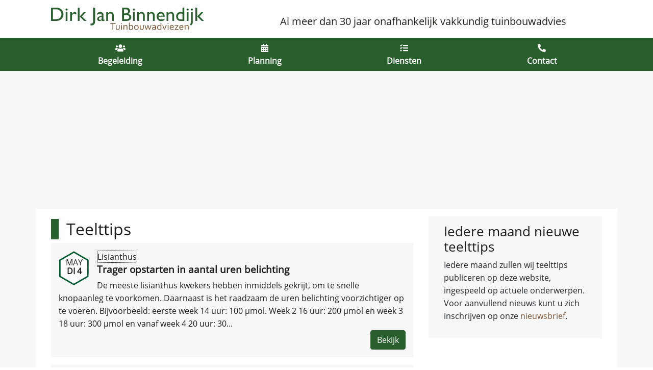

--- FILE ---
content_type: text/html; charset=utf-8
request_url: https://binnendijktuinbouwadviezen.nl/teelttips?page=12
body_size: 3283
content:

    



    







    






<!DOCTYPE html>
<html lang="nl">
<head>
<title>Teelttips | Dirk Jan Binnendijk Tuinbouwadviezen</title>
<meta name="viewport" content="width=device-width, initial-scale=1.0">

    <meta name="turbolinks-cache-control" content="no-cache">




<script type="text/javascript" src="/static/CACHE/js/output.4e8b0e6fd052.js"></script>

<link rel="stylesheet" href="/static/CACHE/css/output.4b84891daf0d.css" type="text/css" />


    <script async defer src="//www.google.com/recaptcha/api.js?onload=djangoRecaptchaOnLoadCallback&render=explicit"></script>

    <script>
        var django_recaptcha_callbacks = []

        var djangoRecaptchaOnLoadCallback = function() {
            django_recaptcha_callbacks.forEach(function(callback) {
                callback();
            });
        }
    </script>    





</head>

	<body>
		<header class="page-row">
			<div id="header">
				<div class="container">
					<div id="headerTop">
						<a id="logo" href="/" title=""><img id="logo" src="/static/images/binnendijktuinbouwadviezen-logo.svg"></a>
						<div id="header-text">Al meer dan 30 jaar onafhankelijk vakkundig tuinbouwadvies</div>
					</div>
				</div>
				<div id="navContainer">
					<div class="container">
						<nav class="navbar navbar-expand-lg navbar-dark justify-content-between">
							<span class="navbar-text placeholder">&nbsp;</span>
							<button class="navbar-toggler" type="button" data-toggle="collapse" data-target="#navbarSupportedContent" aria-controls="navbarSupportedContent" aria-expanded="false" aria-label="Toggle navigation">
								<span class="navbar-toggler-icon"></span>
							</button>

							<div class="collapse navbar-collapse" id="navbarSupportedContent">
								
									<ul class="navbar-nav nav-fill w-100">
										
											<li class="nav-item">
												<a href="/begeleiding" title="Begeleiding">
													<div>
	
		<i class="fas fa-users"></i>
	
</div>
													<span class="menu-title">Begeleiding</span>
												</a>
											</li>
										
											<li class="nav-item">
												<a href="/planning" title="Planning">
													<div>
	
		<i class="fas fa-calendar-alt"></i>
	
</div>
													<span class="menu-title">Planning</span>
												</a>
											</li>
										
											<li class="nav-item">
												<a href="/diensten" title="Diensten">
													<div>
	
		<i class="fas fa-tasks"></i>
	
</div>
													<span class="menu-title">Diensten</span>
												</a>
											</li>
										
											<li class="nav-item">
												<a href="/contact" title="Contact">
													<div>
	
		<i class="fas fa-phone fa-flip-horizontal"></i>
	
</div>
													<span class="menu-title">Contact</span>
												</a>
											</li>
										
									</ul>
								
							</div>
						</nav>
					</div>
				</div>
			</div>
		</header>
		<div id="body" class="page-row page-row-expanded">
			
	
        
        
        
        
            
        

        

        

        
    <div id="mediaContainer">
		<iframe src="https://www.youtube.com/embed/vW71CTyzHas?autoplay=1&controls=0&loop=1&playlist=vW71CTyzHas&showinfo=0&modestbranding=1&fs=0&mute=1" width="100%" height="400px" frameborder="0" webkitallowfullscreen mozallowfullscreen allowfullscreen></iframe>
		<div class="media-cover"></div>
	</div>

    <div class="container" id="pageContent">
        
            
    <div id="pageContentInner">
        
            <div class="row">
                
                    <div class="col-xs-12 col-sm-12 col-md-12 col-lg-8 col-xl-8">
                        
	
		<h1>Teelttips</h1>
		
			
	
		<a href="/teelttips/04-05-2021-trager-opstarten-in-aantal-uren-belichting">
	
		<div class="item ">
			
	<div class="calendar-container">
		<div class="calendar">
			<div class="month">
				May
			</div>
			<div class="day">
				di 4
			</div>
		</div>
	</div>

			<div class="item-right">
				
				    
				        <span class="grow-tip-category">Lisianthus</span>
				    
					<h3>Trager opstarten in aantal uren belichting</h3>
				
			</div>
			
				<div>
					
						De meeste lisianthus kwekers hebben inmiddels gekrijt, om te snelle knopaanleg te voorkomen. Daarnaast is het raadzaam de uren belichting voorzichtiger op te voeren.
Bijvoorbeeld: eerste week 14 uur: 100 &mu;mol. Week 2 16 uur: 200 &mu;mol en week 3 18 uur: 300 &mu;mol en vanaf week 4 20 uur: 30...
					
				</div>
			
			
				<a href="/teelttips/04-05-2021-trager-opstarten-in-aantal-uren-belichting" type="button" class="btn btn-primary">Bekijk</a>
			
		</div>
	
		</a>
	

		
			
	
		<a href="/teelttips/27-04-2021-korter-verduisteren-na-krijten">
	
		<div class="item ">
			
	<div class="calendar-container">
		<div class="calendar">
			<div class="month">
				Apr
			</div>
			<div class="day">
				di 27
			</div>
		</div>
	</div>

			<div class="item-right">
				
				    
				        <span class="grow-tip-category">Chrysant</span>
				    
					<h3>Korter verduisteren na krijten</h3>
				
			</div>
			
				<div>
					
						Diegenen die hebben gekrijt hebben meestal gekozen voor met 12-14 emmers Redufuse IR per hectare. Vooral bedrijven met kleurtjes en pluischrysanten krijten om bloemverbranding te voorkomen. Ondanks dat het lichtverlies van IR- krijten meevalt, is het aan te raden om de verduisteringstijd met 15-3...
					
				</div>
			
			
				<a href="/teelttips/27-04-2021-korter-verduisteren-na-krijten" type="button" class="btn btn-primary">Bekijk</a>
			
		</div>
	
		</a>
	

		
			
	
		<a href="/teelttips/06-04-2021-afbraak-compost-verschillend">
	
		<div class="item ">
			
	<div class="calendar-container">
		<div class="calendar">
			<div class="month">
				Apr
			</div>
			<div class="day">
				di 6
			</div>
		</div>
	</div>

			<div class="item-right">
				
				    
				        <span class="grow-tip-category">Lisianthus</span>
				    
					<h3>Afbraak compost verschillend</h3>
				
			</div>
			
				<div>
					
						Verschillende kwekers overwegen om dit jaar weer compost of gecomposteerde boomschors in te rijden ter verbetering van de structuur van de grond. In tabel 2 is een klein overzicht gegeven van diverse soorten gebruikte compost in de zomerbloementeelt met enkele eigenschappen.

Tabel 2: Diverse s...
					
				</div>
			
			
				<a href="/teelttips/06-04-2021-afbraak-compost-verschillend" type="button" class="btn btn-primary">Bekijk</a>
			
		</div>
	
		</a>
	

		
			
	
		<a href="/teelttips/30-03-2021-wanneer-krijten">
	
		<div class="item ">
			
	<div class="calendar-container">
		<div class="calendar">
			<div class="month">
				Mar
			</div>
			<div class="day">
				di 30
			</div>
		</div>
	</div>

			<div class="item-right">
				
				    
				        <span class="grow-tip-category">Chrysant</span>
				    
					<h3>Wanneer krijten?</h3>
				
			</div>
			
				<div>
					
						Het lijkt nog ver weg, de momenten met felle instraling waardoor bloemverbranding kan optreden of gesprongen bladcellen door te veel wisselingen in de verdamping.&nbsp;
Sommige rassen zoals Euro krijgen bij te hoge dagtemperaturen afwijkingen in de bloem waardoor het groene hartje in de bloem ve...
					
				</div>
			
			
				<a href="/teelttips/30-03-2021-wanneer-krijten" type="button" class="btn btn-primary">Bekijk</a>
			
		</div>
	
		</a>
	

		
			
	
		<a href="/teelttips/08-03-2021-biologisch-middel-oroganic-tegen-insecten-en-mijten">
	
		<div class="item ">
			
	<div class="calendar-container">
		<div class="calendar">
			<div class="month">
				Mar
			</div>
			<div class="day">
				ma 8
			</div>
		</div>
	</div>

			<div class="item-right">
				
				    
				        <span class="grow-tip-category">Lisianthus</span>
				    
					<h3>Biologisch middel Oroganic tegen insecten en mijten</h3>
				
			</div>
			
				<div>
					
						Oroganic is een nieuw insecticide en acaricide op basis van een formulering met koudgeperste sinaasappelolie. Oroganic werkt als contactmiddel. Na blootstelling droogt de buitenkant van insecten uit. Spint, trips, witte vlieg en luis zijn hiermee goed te bestrijden.&nbsp;
Het middel heeft een to...
					
				</div>
			
			
				<a href="/teelttips/08-03-2021-biologisch-middel-oroganic-tegen-insecten-en-mijten" type="button" class="btn btn-primary">Bekijk</a>
			
		</div>
	
		</a>
	

		
			
	
		<a href="/teelttips/01-03-2021-wortelknobbelaaltjes-steken-de-kop-op">
	
		<div class="item ">
			
	<div class="calendar-container">
		<div class="calendar">
			<div class="month">
				Mar
			</div>
			<div class="day">
				ma 1
			</div>
		</div>
	</div>

			<div class="item-right">
				
				    
				        <span class="grow-tip-category">Chrysant</span>
				    
					<h3>Wortelknobbelaaltjes steken de kop op</h3>
				
			</div>
			
				<div>
					
						Als in deze tijd van het jaar stroken of plekken achterblijven in groei is er vaak sprake van een aantasting van wortelknobbelaaltjes. In eerste instantie doet&nbsp; het denken aan droge plekken. Soms klopt dit ook wel omdat de aaltjes de plantenwortel eerder aanpakken op de drogere plekken.
Als...
					
				</div>
			
			
				<a href="/teelttips/01-03-2021-wortelknobbelaaltjes-steken-de-kop-op" type="button" class="btn btn-primary">Bekijk</a>
			
		</div>
	
		</a>
	

		

		
    
        
        
    
    
    <ul class="pagination nav navbar-nav">
        
            
                <li><a href="/teelttips?page=11"><i class="fa fa-chevron-left" aria-hidden="true"></i> Vorige</a></li>
            

            
            
                
                

                
                
                <li class=""><a href="/teelttips?page=1">1</a></li>
            
                
                

                
                
                <li class=""><a href="/teelttips?page=2">2</a></li>
            
                
                

                
                
                <li class=""><a href="/teelttips?page=3">3</a></li>
            
                
                

                
                
                <li class=""><a href="/teelttips?page=4">4</a></li>
            
                
                

                
                
                <li class=""><a href="/teelttips?page=5">5</a></li>
            
                
                

                
                
                <li class=""><a href="/teelttips?page=6">6</a></li>
            
                
                

                
                
                <li class=""><a href="/teelttips?page=7">7</a></li>
            
                
                

                
                
                <li class=""><a href="/teelttips?page=8">8</a></li>
            
                
                

                
                
                <li class=""><a href="/teelttips?page=9">9</a></li>
            
                
                

                
                
                <li class=""><a href="/teelttips?page=10">10</a></li>
            
                
                

                
                
                <li class=""><a href="/teelttips?page=11">11</a></li>
            
                
                

                
                
                <li class="active"><a href="/teelttips?page=12">12</a></li>
            
                
                

                
                
                <li class=""><a href="/teelttips?page=13">13</a></li>
            
                
                

                
                
                <li class=""><a href="/teelttips?page=14">14</a></li>
            
                
                

                
                
                <li class=""><a href="/teelttips?page=15">15</a></li>
            
                
                

                
                
                <li class=""><a href="/teelttips?page=16">16</a></li>
            
                
                

                
                
                <li class=""><a href="/teelttips?page=17">17</a></li>
            
                
                

                
                
                <li class=""><a href="/teelttips?page=18">18</a></li>
            
        
            
                <li><a href="/teelttips?page=13">Volgende <i class="fa fa-chevron-right" aria-hidden="true"></i></a></li>
            
        
    </ul>

	

                    </div>
                             

                
                    
	
        <div class="col-xs-12 col-sm-12 col-md-4 col-lg-4 col-xl-4">
            <div id="sidebar">
                
                    
        
            
                
                    
                        <div class="col-xs-12 col-sm-12 col-md-12 col-lg-12 col-xl-12">
                            

                            
        
            <h2>Iedere maand nieuwe teelttips</h2>
        
        <p>Iedere maand zullen wij teelttips publiceren op deze website, ingespeeld op actuele onderwerpen. Voor aanvullend nieuws kunt u zich inschrijven op onze <a href="/nieuwsbrief">nieuwsbrief</a>.</p>
    
                        </div>
                    
                
            
        
    
                
            </div>
        </div>
    

                
            </div>

                    
        
    </div>

        
    </div>

        

    

		</div>
		<footer class="page-row">
			<div id="footer">
				<div class="container">
					<div class="row">
						<div class="col-left col-xs-12 col-sm-12 col-md-2 col-lg-2">
						</div>
						<div class="col-left col-xs-12 col-sm-12 col-md-4 col-lg-4">
							Dirk Jan Binnendijk Tuinbouwadviezen<br/>
							Guus Kuyerzijde 4<br/>
							2353 LR Leiderdorp<br/>
						</div>
						<div class="col-left col-xs-12 col-sm-12 col-md-4 col-lg-4">
							<i class="fas fa-phone-square fa-flip-horizontal"></i>None<br/>
							<i class="fas fa-phone-square fa-flip-horizontal"></i>06 22450229<br/>
							<i class="fas fa-envelope-square"></i><a href="mailto:info@binnendijktuinbouwadviezen.nl">info@binnendijktuinbouwadviezen.nl</a>
						</div>
						<div class="col-left col-xs-12 col-sm-12 col-md-2 col-lg-2">
						</div>
					</div>
				</div>
			</div>
		</footer>
	</body>

</html>

--- FILE ---
content_type: image/svg+xml
request_url: https://binnendijktuinbouwadviezen.nl/static/images/honingraad_enkel.svg?8f7a2fb422d2
body_size: 442
content:
<?xml version="1.0" encoding="utf-8"?>
<!-- Generator: Adobe Illustrator 21.1.0, SVG Export Plug-In . SVG Version: 6.00 Build 0)  -->
<svg version="1.1" id="Layer_1" xmlns="http://www.w3.org/2000/svg" xmlns:xlink="http://www.w3.org/1999/xlink" x="0px" y="0px"
	 viewBox="0 0 43 50" style="enable-background:new 0 0 43 50;" xml:space="preserve">
<style type="text/css">
	.st0{fill:#FFFFFF;stroke:#005B31;stroke-width:2;stroke-miterlimit:10;}
</style>
<polygon id="XMLID_22_" class="st0" points="21.3,47.6 1.7,36.2 1.7,13.5 21.4,2.1 41.1,13.5 41,36.2 "/>
</svg>


--- FILE ---
content_type: image/svg+xml
request_url: https://binnendijktuinbouwadviezen.nl/static/images/binnendijktuinbouwadviezen-logo.svg
body_size: 15670
content:
<?xml version="1.0" encoding="utf-8"?>
<!-- Generator: Adobe Illustrator 23.0.1, SVG Export Plug-In . SVG Version: 6.00 Build 0)  -->
<svg version="1.1" id="Laag_1" xmlns="http://www.w3.org/2000/svg" xmlns:xlink="http://www.w3.org/1999/xlink" x="0px" y="0px"
	 viewBox="0 0 539.7 79.95" style="enable-background:new 0 0 539.7 79.95;" xml:space="preserve">
<style type="text/css">
	.st0{fill:#29602D;}
	.st1{fill:#795434;}
</style>
<g>
	<g>
		<path class="st0" d="M0,47.68V0h16.1c6.49,0,11.63,0.97,15.42,2.92c3.78,1.95,6.79,4.81,9.02,8.6c2.23,3.78,3.35,7.91,3.35,12.37
			c0,3.19-0.62,6.24-1.85,9.16c-1.23,2.92-2.99,5.48-5.26,7.69c-2.32,2.28-5.02,4-8.1,5.16c-1.8,0.71-3.45,1.18-4.96,1.42
			s-4.38,0.36-8.61,0.36H0z M15.38,6.08H6.84V41.6h8.75c3.42,0,6.07-0.23,7.96-0.7c1.89-0.47,3.47-1.06,4.73-1.78
			s2.42-1.6,3.47-2.65c3.37-3.42,5.06-7.74,5.06-12.95c0-5.13-1.73-9.31-5.2-12.54c-1.28-1.21-2.74-2.2-4.39-2.97
			c-1.65-0.77-3.22-1.29-4.7-1.54C21.04,6.21,18.66,6.08,15.38,6.08z"/>
		<path class="st0" d="M54.79,3.08c1.03,0,1.9,0.35,2.63,1.06c0.73,0.71,1.09,1.57,1.09,2.6c0,1-0.36,1.87-1.09,2.6
			c-0.73,0.73-1.61,1.09-2.63,1.09c-0.96,0-1.8-0.37-2.53-1.11c-0.73-0.74-1.09-1.6-1.09-2.58c0-0.96,0.36-1.81,1.09-2.55
			C52.99,3.45,53.83,3.08,54.79,3.08z M51.71,16.3h6.22v31.45h-6.22V16.3z"/>
		<path class="st0" d="M73.59,16.3v7.21l0.34-0.55c3.01-4.85,6.02-7.28,9.02-7.28c2.35,0,4.8,1.19,7.35,3.55l-3.28,5.47
			c-2.17-2.05-4.17-3.08-6.02-3.08c-2.01,0-3.74,0.96-5.21,2.87s-2.2,4.18-2.2,6.8v16.44h-6.25V16.3H73.59z"/>
		<path class="st0" d="M94.64,0h6.22v47.75h-6.22V0z M115.11,16.3h7.39l-13.42,15.38l16.15,16.06h-8.35L101.14,31.7L115.11,16.3z"/>
		<path class="st0" d="M148.54,0h6.84v47.13c0,4.4-0.45,7.65-1.35,9.76c-0.9,2.11-2.35,3.79-4.36,5.06c-2.01,1.26-4.42,1.9-7.25,1.9
			c-0.43,0-1.17-0.07-2.22-0.21l-1.26-6.36h1.74c1.96,0,3.46-0.24,4.49-0.72c1.04-0.48,1.86-1.32,2.46-2.53
			c0.6-1.21,0.91-3.77,0.91-7.69V0z"/>
		<path class="st0" d="M184.88,28.85v13.36c0,1.07,0.36,1.61,1.09,1.61c0.75,0,1.93-0.56,3.52-1.67v3.79
			c-1.41,0.91-2.55,1.53-3.4,1.86s-1.75,0.5-2.68,0.5c-2.67,0-4.24-1.05-4.72-3.14c-2.64,2.05-5.46,3.08-8.44,3.08
			c-2.19,0-4.01-0.72-5.47-2.17c-1.46-1.45-2.19-3.26-2.19-5.45c0-1.98,0.71-3.75,2.14-5.31c1.42-1.56,3.45-2.8,6.07-3.71l7.96-2.73
			v-1.67c0-3.78-1.89-5.67-5.67-5.67c-3.4,0-6.7,1.75-9.91,5.26v-6.8c2.42-2.85,5.89-4.27,10.42-4.27c3.4,0,6.12,0.89,8.17,2.67
			c0.68,0.57,1.3,1.33,1.85,2.27c0.55,0.95,0.89,1.89,1.04,2.84C184.8,24.41,184.88,26.2,184.88,28.85z M178.76,41.53V32.2
			l-4.17,1.61c-2.12,0.84-3.62,1.69-4.49,2.55c-0.88,0.85-1.32,1.92-1.32,3.2c0,1.3,0.42,2.36,1.25,3.18
			c0.83,0.82,1.91,1.23,3.23,1.23C175.24,43.96,177.07,43.15,178.76,41.53z"/>
		<path class="st0" d="M201.22,16.3v4c2.78-3.08,5.94-4.61,9.47-4.61c1.96,0,3.78,0.51,5.47,1.52c1.69,1.01,2.97,2.4,3.85,4.17
			c0.88,1.77,1.32,4.56,1.32,8.39v17.98h-6.22V29.84c0-3.21-0.49-5.51-1.47-6.89c-0.98-1.38-2.62-2.07-4.92-2.07
			c-2.94,0-5.43,1.47-7.49,4.41v22.46h-6.36V16.3H201.22z"/>
		<path class="st0" d="M266.46,47.75H250.3V0h12.51c3.94,0,7.02,0.53,9.23,1.59s3.9,2.52,5.06,4.38c1.16,1.86,1.74,4,1.74,6.44
			c0,4.69-2.43,8.06-7.28,10.08c3.49,0.66,6.26,2.1,8.32,4.31c2.06,2.21,3.09,4.85,3.09,7.93c0,2.44-0.63,4.61-1.88,6.53
			c-1.25,1.91-3.09,3.48-5.52,4.68C273.15,47.15,270.11,47.75,266.46,47.75z M263.01,6.08h-5.88v14.36h4.55
			c3.65,0,6.24-0.69,7.78-2.08c1.54-1.39,2.31-3.19,2.31-5.4C271.76,8.37,268.85,6.08,263.01,6.08z M263.53,26.52h-6.39v15.14h6.73
			c3.74,0,6.27-0.29,7.6-0.87c1.33-0.58,2.4-1.49,3.21-2.72s1.21-2.55,1.21-3.96c0-1.46-0.43-2.79-1.28-4
			c-0.85-1.21-2.07-2.11-3.64-2.7C269.4,26.82,266.92,26.52,263.53,26.52z"/>
		<path class="st0" d="M292.07,3.08c1.03,0,1.9,0.35,2.63,1.06c0.73,0.71,1.09,1.57,1.09,2.6c0,1-0.37,1.87-1.09,2.6
			c-0.73,0.73-1.61,1.09-2.63,1.09c-0.96,0-1.8-0.37-2.53-1.11c-0.73-0.74-1.09-1.6-1.09-2.58c0-0.96,0.36-1.81,1.09-2.55
			C290.27,3.45,291.11,3.08,292.07,3.08z M288.99,16.3h6.22v31.45h-6.22V16.3z"/>
		<path class="st0" d="M310.42,16.3v4c2.78-3.08,5.94-4.61,9.47-4.61c1.96,0,3.78,0.51,5.47,1.52c1.69,1.01,2.97,2.4,3.85,4.17
			c0.88,1.77,1.32,4.56,1.32,8.39v17.98h-6.22V29.84c0-3.21-0.49-5.51-1.47-6.89c-0.98-1.38-2.62-2.07-4.92-2.07
			c-2.94,0-5.43,1.47-7.49,4.41v22.46h-6.36V16.3H310.42z"/>
		<path class="st0" d="M345.42,16.3v4c2.78-3.08,5.94-4.61,9.47-4.61c1.96,0,3.78,0.51,5.47,1.52c1.69,1.01,2.97,2.4,3.85,4.17
			c0.88,1.77,1.32,4.56,1.32,8.39v17.98h-6.22V29.84c0-3.21-0.49-5.51-1.47-6.89c-0.98-1.38-2.62-2.07-4.92-2.07
			c-2.94,0-5.43,1.47-7.49,4.41v22.46h-6.36V16.3H345.42z"/>
		<path class="st0" d="M401,32.57h-22.11c0.16,3.01,1.17,5.4,3.03,7.18c1.86,1.78,4.25,2.67,7.19,2.67c4.1,0,7.88-1.28,11.35-3.83
			v6.08c-1.91,1.28-3.81,2.19-5.69,2.73c-1.88,0.55-4.08,0.82-6.61,0.82c-3.46,0-6.27-0.72-8.41-2.15
			c-2.14-1.44-3.86-3.37-5.14-5.79c-1.29-2.43-1.93-5.23-1.93-8.43c0-4.79,1.36-8.68,4.07-11.67c2.71-3,6.23-4.49,10.56-4.49
			c4.17,0,7.5,1.46,9.98,4.38c2.48,2.92,3.73,6.82,3.73,11.72V32.57z M379.02,28.85h15.83c-0.16-2.48-0.9-4.4-2.22-5.74
			c-1.32-1.34-3.1-2.02-5.33-2.02c-2.23,0-4.06,0.67-5.49,2.02C380.38,24.45,379.45,26.36,379.02,28.85z"/>
		<path class="st0" d="M413.95,16.3v4c2.78-3.08,5.94-4.61,9.47-4.61c1.96,0,3.78,0.51,5.47,1.52c1.69,1.01,2.97,2.4,3.85,4.17
			c0.88,1.77,1.32,4.56,1.32,8.39v17.98h-6.22V29.84c0-3.21-0.49-5.51-1.47-6.89c-0.98-1.38-2.62-2.07-4.92-2.07
			c-2.94,0-5.43,1.47-7.49,4.41v22.46h-6.36V16.3H413.95z"/>
		<path class="st0" d="M463.72,0h6.25v47.75h-13.3c-4.65,0-8.36-1.47-11.13-4.41c-2.77-2.94-4.15-6.88-4.15-11.83
			c0-4.63,1.45-8.43,4.36-11.42c2.91-2.98,6.61-4.48,11.13-4.48c2.1,0,4.38,0.44,6.84,1.33V0z M463.72,42.42V22.49
			c-1.94-0.98-3.9-1.47-5.88-1.47c-3.1,0-5.57,1.01-7.4,3.04c-1.83,2.03-2.75,4.76-2.75,8.2c0,3.24,0.8,5.73,2.39,7.49
			c0.96,1.05,1.97,1.75,3.04,2.12c1.07,0.36,3,0.55,5.78,0.55H463.72z"/>
		<path class="st0" d="M481.63,3.08c1.03,0,1.9,0.35,2.63,1.06c0.73,0.71,1.09,1.57,1.09,2.6c0,1-0.37,1.87-1.09,2.6
			c-0.73,0.73-1.61,1.09-2.63,1.09c-0.96,0-1.8-0.37-2.53-1.11c-0.73-0.74-1.09-1.6-1.09-2.58c0-0.96,0.36-1.81,1.09-2.55
			C479.83,3.45,480.67,3.08,481.63,3.08z M478.55,16.3h6.22v31.45h-6.22V16.3z"/>
		<path class="st0" d="M493.69,16.3h6.22v35.92c0,5.45-2.09,9.3-6.27,11.55l-4.63-4.55c1.44-0.5,2.57-1.38,3.42-2.63
			c0.84-1.25,1.26-2.71,1.26-4.38V16.3z M496.63,3.08c1.03,0,1.9,0.36,2.63,1.08c0.73,0.72,1.09,1.58,1.09,2.58
			c0,1.05-0.35,1.93-1.04,2.63c-0.7,0.71-1.57,1.06-2.61,1.06c-0.98,0-1.85-0.36-2.6-1.09c-0.75-0.73-1.13-1.59-1.13-2.6
			c0-0.96,0.37-1.81,1.11-2.55C494.82,3.45,495.67,3.08,496.63,3.08z"/>
		<path class="st0" d="M509.11,0h6.22v47.75h-6.22V0z M529.58,16.3h7.39l-13.42,15.38l16.15,16.06h-8.34L515.6,31.7L529.58,16.3z"/>
	</g>
	<g>
		<path class="st1" d="M219.69,79.51h-2.87V58.53h-7.87v-2.59h18.61v2.59h-7.87V79.51z"/>
		<path class="st1" d="M235.26,79.95c-0.87,0-1.65-0.09-2.34-0.28c-0.69-0.19-1.3-0.45-1.82-0.79c-0.52-0.34-0.97-0.75-1.33-1.22
			c-0.36-0.48-0.65-0.99-0.86-1.56c-0.16-0.42-0.28-0.89-0.35-1.39c-0.07-0.5-0.11-1.06-0.11-1.66V62.78h2.73v10.25
			c0,0.93,0.12,1.7,0.37,2.32c0.28,0.7,0.74,1.26,1.36,1.66c0.63,0.41,1.43,0.61,2.4,0.61c1.03,0,1.86-0.22,2.49-0.67
			c0.63-0.45,1.08-1.04,1.35-1.8c0.2-0.58,0.3-1.29,0.3-2.13V62.78h2.73v10.28c0,0.56-0.03,1.09-0.1,1.58
			c-0.06,0.49-0.17,0.94-0.31,1.35c-0.21,0.58-0.5,1.11-0.87,1.59c-0.37,0.49-0.82,0.91-1.36,1.26c-0.54,0.35-1.17,0.63-1.88,0.82
			S236.15,79.95,235.26,79.95z"/>
		<path class="st1" d="M247.39,58.89v-3.05h2.73v3.05H247.39z M247.46,79.51V62.78h2.73v16.73H247.46z"/>
		<path class="st1" d="M258.3,65.1h0.05c0.31-0.39,0.64-0.75,1.01-1.08c0.37-0.33,0.78-0.63,1.24-0.88
			c0.46-0.25,0.96-0.45,1.51-0.59c0.55-0.14,1.14-0.21,1.79-0.21c0.76,0,1.48,0.11,2.15,0.32c0.67,0.21,1.25,0.55,1.74,1.02
			c0.49,0.47,0.88,1.08,1.17,1.84c0.29,0.76,0.43,1.69,0.43,2.79v11.2h-2.73V68.75c0-1.44-0.28-2.48-0.84-3.12s-1.37-0.95-2.44-0.95
			c-0.94,0-1.85,0.26-2.73,0.78c-0.88,0.52-1.64,1.24-2.27,2.16v11.89h-2.73V62.78h2.11L258.3,65.1z"/>
		<path class="st1" d="M289.68,70.86c0,1.56-0.21,2.91-0.63,4.05s-0.98,2.08-1.67,2.83c-0.69,0.75-1.49,1.3-2.38,1.66
			c-0.89,0.36-1.81,0.55-2.76,0.55c-0.72,0-1.35-0.09-1.89-0.27s-1.01-0.4-1.39-0.65c-0.38-0.25-0.69-0.51-0.92-0.77
			c-0.23-0.26-0.39-0.46-0.48-0.62h-0.05l-0.58,1.87h-2.06v-25.5h2.73v10.34h0.05c0.6-0.63,1.3-1.13,2.1-1.48s1.71-0.53,2.73-0.53
			c0.47,0,0.98,0.05,1.52,0.16s1.09,0.29,1.62,0.55c0.53,0.26,1.05,0.6,1.54,1.02c0.49,0.42,0.93,0.95,1.3,1.58
			c0.38,0.63,0.68,1.37,0.9,2.24C289.56,68.74,289.68,69.73,289.68,70.86z M286.82,71.07c0-1.33-0.16-2.4-0.47-3.23
			c-0.31-0.83-0.71-1.47-1.2-1.94c-0.49-0.46-1.01-0.78-1.56-0.96c-0.55-0.18-1.1-0.26-1.66-0.26c-0.85,0-1.64,0.18-2.39,0.53
			c-0.75,0.35-1.41,0.81-1.98,1.37v8.75c0.16,0.22,0.38,0.47,0.64,0.73c0.26,0.26,0.58,0.51,0.94,0.74
			c0.36,0.23,0.77,0.42,1.22,0.58c0.45,0.16,0.95,0.24,1.49,0.24c0.81,0,1.52-0.16,2.14-0.48c0.62-0.32,1.13-0.77,1.55-1.35
			c0.42-0.58,0.73-1.27,0.94-2.08C286.72,72.92,286.82,72.04,286.82,71.07z"/>
		<path class="st1" d="M308.91,71.16c0,1.31-0.19,2.51-0.56,3.59c-0.38,1.08-0.91,2-1.59,2.77c-0.69,0.77-1.52,1.36-2.49,1.79
			c-0.97,0.42-2.07,0.63-3.28,0.63c-1.24,0-2.36-0.21-3.34-0.63s-1.81-1.02-2.5-1.79c-0.69-0.77-1.21-1.69-1.58-2.77
			c-0.36-1.08-0.55-2.28-0.55-3.59c0-1.33,0.19-2.53,0.56-3.61c0.38-1.08,0.91-2.01,1.59-2.78c0.69-0.77,1.52-1.37,2.5-1.8
			s2.08-0.63,3.28-0.63c1.23,0,2.34,0.21,3.33,0.63c0.99,0.42,1.82,1.02,2.5,1.8c0.68,0.77,1.2,1.7,1.57,2.78
			C308.72,68.63,308.91,69.83,308.91,71.16z M306.05,71.16c0-1.03-0.13-1.95-0.38-2.76c-0.25-0.8-0.6-1.49-1.06-2.04
			s-0.99-0.98-1.61-1.27c-0.62-0.29-1.3-0.43-2.04-0.43c-0.74,0-1.42,0.14-2.04,0.43s-1.16,0.71-1.61,1.27
			c-0.45,0.56-0.8,1.24-1.06,2.04c-0.25,0.8-0.38,1.72-0.38,2.76c0,1.02,0.13,1.93,0.38,2.74c0.25,0.8,0.61,1.48,1.07,2.03
			s1,0.97,1.62,1.26s1.3,0.43,2.04,0.43s1.42-0.14,2.03-0.43c0.62-0.29,1.15-0.71,1.6-1.26s0.8-1.23,1.06-2.03
			C305.93,73.09,306.05,72.18,306.05,71.16z"/>
		<path class="st1" d="M319.86,79.95c-0.87,0-1.65-0.09-2.34-0.28c-0.69-0.19-1.3-0.45-1.82-0.79c-0.52-0.34-0.97-0.75-1.33-1.22
			c-0.36-0.48-0.65-0.99-0.86-1.56c-0.16-0.42-0.28-0.89-0.35-1.39s-0.11-1.06-0.11-1.66V62.78h2.73v10.25
			c0,0.93,0.12,1.7,0.37,2.32c0.28,0.7,0.74,1.26,1.36,1.66c0.63,0.41,1.43,0.61,2.4,0.61c1.03,0,1.86-0.22,2.49-0.67
			s1.08-1.04,1.35-1.8c0.2-0.58,0.3-1.29,0.3-2.13V62.78h2.73v10.28c0,0.56-0.03,1.09-0.1,1.58c-0.06,0.49-0.17,0.94-0.31,1.35
			c-0.21,0.58-0.5,1.11-0.87,1.59s-0.82,0.91-1.36,1.26c-0.54,0.35-1.17,0.63-1.88,0.82S320.75,79.95,319.86,79.95z"/>
		<path class="st1" d="M341.85,65.54c-0.36,1.54-0.69,2.86-1.01,3.98l-2.71,9.98h-2.76l-5.43-16.73h2.73l3.12,10.43
			c0.41,1.37,0.73,2.47,0.94,3.29h0.07c0.19-0.85,0.5-2.07,0.93-3.66l2.8-10.06h2.73l3.04,10.06c0.41,1.36,0.75,2.58,1.01,3.66h0.07
			c0.28-1.08,0.6-2.18,0.94-3.29l3.12-10.43h2.73l-5.58,16.73h-2.87l-2.78-9.98c-0.33-1.19-0.68-2.51-1.03-3.98H341.85z"/>
		<path class="st1" d="M367.35,77.66h-0.07c-0.22,0.28-0.5,0.56-0.85,0.84s-0.73,0.52-1.18,0.74c-0.45,0.22-0.93,0.39-1.46,0.52
			c-0.53,0.13-1.09,0.19-1.69,0.19c-0.81,0-1.55-0.12-2.23-0.36s-1.26-0.59-1.74-1.06s-0.87-1.03-1.14-1.7
			c-0.27-0.67-0.41-1.43-0.41-2.27c0-0.83,0.15-1.58,0.45-2.24c0.3-0.66,0.72-1.22,1.26-1.67c0.54-0.46,1.19-0.81,1.95-1.06
			c0.76-0.25,1.59-0.37,2.51-0.37c0.87,0.01,1.67,0.09,2.41,0.23c0.74,0.14,1.4,0.32,1.97,0.53h0.07v-1.16
			c0-0.46-0.03-0.86-0.09-1.22c-0.06-0.35-0.16-0.66-0.3-0.93c-0.31-0.56-0.79-1.03-1.46-1.4c-0.67-0.37-1.57-0.55-2.71-0.55
			c-0.85,0-1.64,0.08-2.39,0.24c-0.75,0.16-1.49,0.38-2.23,0.66v-2.29c0.28-0.14,0.61-0.27,0.99-0.4c0.38-0.12,0.78-0.23,1.21-0.32
			s0.87-0.16,1.34-0.2s0.94-0.07,1.41-0.07c1.69,0,3.07,0.3,4.15,0.9c1.07,0.6,1.85,1.39,2.32,2.38c0.18,0.38,0.3,0.79,0.38,1.24
			c0.08,0.45,0.11,0.95,0.11,1.49v11.16h-2.29L367.35,77.66z M367.21,72.16c-0.5-0.14-1.1-0.28-1.79-0.41
			c-0.69-0.13-1.45-0.2-2.28-0.21c-1.16,0-2.06,0.25-2.72,0.74c-0.66,0.49-0.98,1.25-0.98,2.27c0,0.52,0.08,0.97,0.25,1.36
			c0.16,0.39,0.39,0.71,0.68,0.96s0.63,0.44,1.02,0.56c0.39,0.12,0.81,0.18,1.25,0.18c0.58,0,1.13-0.09,1.63-0.26
			c0.5-0.17,0.95-0.37,1.34-0.61c0.39-0.23,0.72-0.47,1-0.7c0.27-0.23,0.48-0.42,0.6-0.55V72.16z"/>
		<path class="st1" d="M374.26,71.35c0-1.16,0.11-2.19,0.34-3.09c0.23-0.9,0.53-1.68,0.91-2.35c0.38-0.67,0.82-1.23,1.32-1.68
			c0.5-0.45,1.03-0.82,1.57-1.1c0.54-0.28,1.09-0.48,1.65-0.61c0.56-0.12,1.08-0.18,1.58-0.18c1.02,0,1.91,0.17,2.66,0.51
			c0.75,0.34,1.43,0.84,2.03,1.5h0.05V54.01h2.73v25.5h-2.06l-0.56-1.87h-0.07c-0.21,0.27-0.46,0.54-0.74,0.82
			c-0.28,0.28-0.61,0.53-0.99,0.75c-0.38,0.22-0.82,0.4-1.32,0.54c-0.5,0.14-1.08,0.2-1.73,0.2c-0.92,0-1.81-0.16-2.69-0.47
			c-0.88-0.31-1.66-0.81-2.35-1.5c-0.69-0.69-1.24-1.57-1.66-2.66S374.26,72.92,374.26,71.35z M377.11,71.32
			c0,0.96,0.11,1.83,0.33,2.62c0.22,0.78,0.53,1.44,0.94,1.99c0.41,0.55,0.92,0.97,1.51,1.26c0.6,0.29,1.29,0.44,2.06,0.44
			c0.58,0,1.1-0.08,1.57-0.23s0.89-0.35,1.26-0.58c0.37-0.23,0.69-0.48,0.95-0.75c0.26-0.26,0.47-0.51,0.63-0.73v-8.75
			c-0.56-0.58-1.22-1.04-1.95-1.38c-0.74-0.35-1.54-0.52-2.39-0.52c-0.52,0-1.06,0.1-1.63,0.29c-0.57,0.19-1.1,0.54-1.58,1.05
			c-0.49,0.5-0.89,1.18-1.21,2.03C377.27,68.9,377.11,69.99,377.11,71.32z"/>
		<path class="st1" d="M400.19,76.74c0.41-1.22,0.95-2.78,1.64-4.67l3.35-9.3h2.73l-6.32,16.73h-2.83l-6.32-16.73h2.73l3.33,9.3
			c0.66,1.83,1.2,3.39,1.63,4.67H400.19z"/>
		<path class="st1" d="M411.31,58.89v-3.05h2.73v3.05H411.31z M411.38,79.51V62.78h2.73v16.73H411.38z"/>
		<path class="st1" d="M427.51,77.57c0.9,0,1.73-0.07,2.47-0.22c0.75-0.15,1.49-0.36,2.23-0.63V79c-0.6,0.29-1.34,0.53-2.22,0.7
			c-0.88,0.17-1.83,0.26-2.84,0.26c-1.2,0-2.32-0.15-3.37-0.46c-1.05-0.31-1.96-0.8-2.73-1.48c-0.77-0.68-1.37-1.57-1.81-2.67
			s-0.65-2.42-0.65-3.97c0-1.53,0.21-2.85,0.63-3.97c0.42-1.12,0.98-2.06,1.69-2.81c0.7-0.75,1.51-1.31,2.42-1.69
			s1.87-0.56,2.86-0.56c0.94,0,1.81,0.16,2.63,0.47s1.52,0.8,2.12,1.47c0.6,0.67,1.07,1.53,1.41,2.59c0.35,1.06,0.52,2.32,0.52,3.8
			c0,0.14,0,0.26,0,0.36c0,0.1-0.01,0.33-0.02,0.68h-11.55c0,1.07,0.16,1.98,0.48,2.72c0.32,0.75,0.76,1.35,1.32,1.81
			s1.21,0.8,1.96,1.01C425.83,77.46,426.64,77.57,427.51,77.57z M426.07,64.68c-0.63,0-1.22,0.12-1.76,0.37
			c-0.54,0.25-1.01,0.58-1.42,1s-0.73,0.92-0.98,1.49c-0.25,0.57-0.4,1.18-0.46,1.82h8.56c0-0.66-0.09-1.27-0.26-1.84
			s-0.43-1.07-0.76-1.49s-0.74-0.75-1.23-0.99C427.28,64.8,426.71,64.68,426.07,64.68z"/>
		<path class="st1" d="M445.58,65.19v-0.07h-9.19v-2.34h12.66v1.73l-9.3,12.59v0.07h9.91v2.34H436.1v-1.48L445.58,65.19z"/>
		<path class="st1" d="M461.48,77.57c0.9,0,1.73-0.07,2.47-0.22s1.49-0.36,2.23-0.63V79c-0.6,0.29-1.34,0.53-2.22,0.7
			c-0.88,0.17-1.83,0.26-2.84,0.26c-1.2,0-2.32-0.15-3.37-0.46c-1.05-0.31-1.96-0.8-2.73-1.48c-0.77-0.68-1.37-1.57-1.8-2.67
			c-0.44-1.1-0.65-2.42-0.65-3.97c0-1.53,0.21-2.85,0.63-3.97c0.42-1.12,0.98-2.06,1.69-2.81c0.7-0.75,1.51-1.31,2.42-1.69
			s1.87-0.56,2.86-0.56c0.94,0,1.81,0.16,2.63,0.47s1.52,0.8,2.12,1.47c0.6,0.67,1.07,1.53,1.41,2.59c0.35,1.06,0.52,2.32,0.52,3.8
			c0,0.14,0,0.26,0,0.36c0,0.1-0.01,0.33-0.02,0.68h-11.55c0,1.07,0.16,1.98,0.48,2.72c0.32,0.75,0.76,1.35,1.32,1.81
			s1.21,0.8,1.96,1.01C459.8,77.46,460.61,77.57,461.48,77.57z M460.04,64.68c-0.63,0-1.22,0.12-1.76,0.37
			c-0.54,0.25-1.01,0.58-1.42,1s-0.73,0.92-0.98,1.49c-0.25,0.57-0.4,1.18-0.46,1.82h8.56c0-0.66-0.09-1.27-0.26-1.84
			s-0.43-1.07-0.76-1.49c-0.33-0.42-0.74-0.75-1.23-0.99C461.24,64.8,460.68,64.68,460.04,64.68z"/>
		<path class="st1" d="M474.12,65.1h0.05c0.31-0.39,0.64-0.75,1.01-1.08c0.37-0.33,0.78-0.63,1.24-0.88
			c0.46-0.25,0.96-0.45,1.51-0.59s1.14-0.21,1.79-0.21c0.76,0,1.48,0.11,2.15,0.32s1.25,0.55,1.74,1.02
			c0.49,0.47,0.88,1.08,1.17,1.84c0.29,0.76,0.43,1.69,0.43,2.79v11.2h-2.73V68.75c0-1.44-0.28-2.48-0.84-3.12s-1.37-0.95-2.44-0.95
			c-0.94,0-1.85,0.26-2.73,0.78c-0.88,0.52-1.64,1.24-2.27,2.16v11.89h-2.73V62.78h2.11L474.12,65.1z"/>
	</g>
</g>
</svg>
